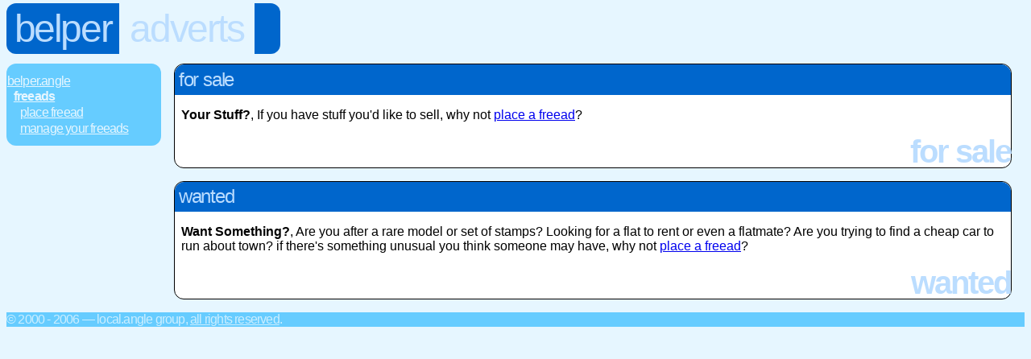

--- FILE ---
content_type: text/html; charset=iso-8859-1
request_url: http://www.belper.angle.uk.com/classifieds/
body_size: 717
content:
<!DOCTYPE HTML PUBLIC "-//W3C//DTD HTML 4.01 Transitional//EN" "http://www.w3.org/TR/html4/loose.dtd">
<html>
 <head>
  <title>belper.adverts</title>
  <link rel="stylesheet" href="../styles.css">
  <style TYPE="text/css"><!--
  --></style>
 </head>
 <body class="adverts">
  <div id="header">
   <h1><a href="../">Belper</a></h1>
   <h2>Adverts</h2>
   <div class="tail">&nbsp;</div>
  </div>
  <div class="navbar">
   <span class="sep"> : </span><a href="../">Belper.Angle</a>
   <span class="category">
    <span class="sep"> : </span><a href="./" id="thispage">FREEads</a>
    <span class="category">
     <span class="sep"> : </span><a href="place.cgi">Place FREEad</a>
     <span class="sep"> : </span><a href="myads.cgi">Manage Your FREEads</a>
    </span>
   </span>
  </div>
   <div class="adverts">
    <div class="section">
     <h2 id="f">For Sale</h2>
     <p><b>Your Stuff?</b>, If you have stuff you'd like to sell, why not <a href="place.cgi?type=f">place a freead</a>?</p>
     <div class="footer">For Sale</div>
    </div>
    <div class="section">
     <h2 id="w">Wanted</h2>
     <p><b>Want Something?</b>, Are you after a rare model or set of stamps? Looking for a flat to rent or even a flatmate? Are you trying to find a cheap car to run about town? if there's something unusual you think someone may have, why not <a href="place.cgi?type=w">place a freead</a>?</p>
     <div class="footer">Wanted</div>
    </div>
   </div>
  </div>
  <p class="footer">&copy; 2000 - 2006 &mdash; local.angle group, <a href="/terms.html">All rights reserved</a>.</p>
 </body>
</html>
